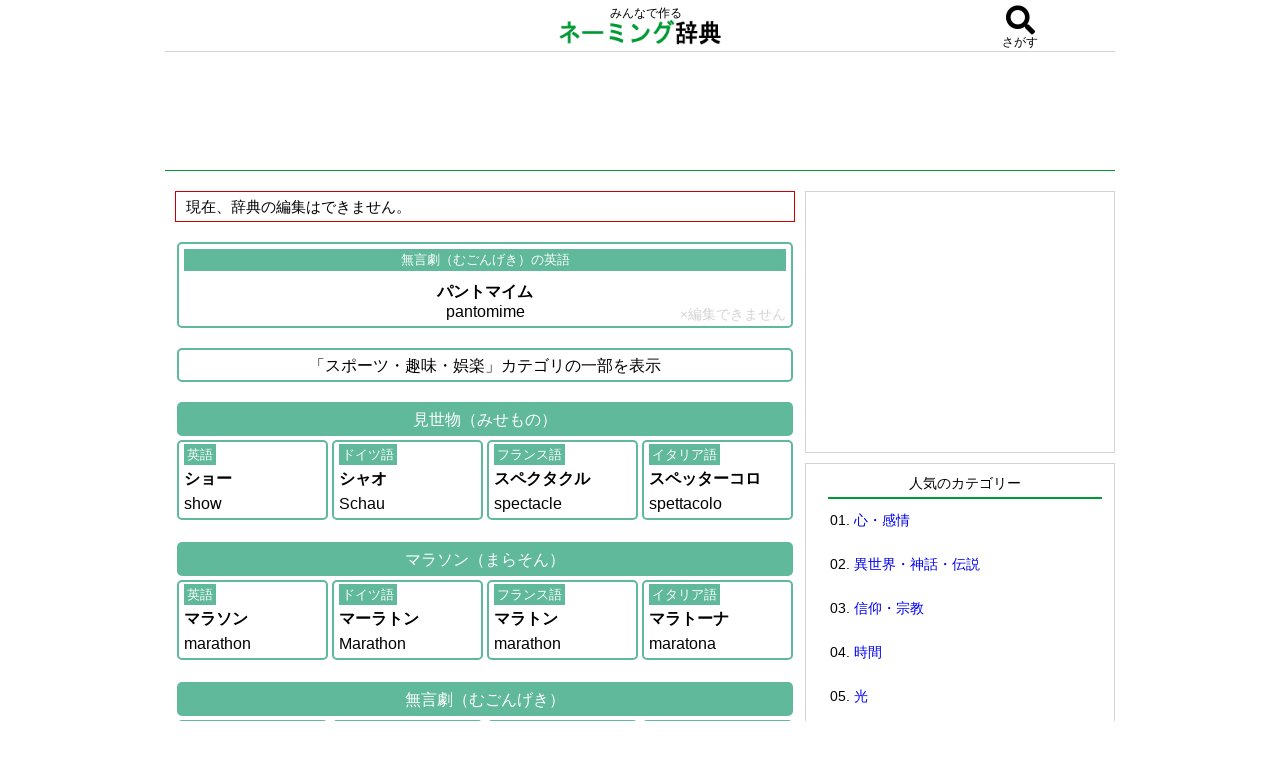

--- FILE ---
content_type: text/html; charset=UTF-8
request_url: https://naming-dic.com/word/en/82472940
body_size: 78982
content:
<!DOCTYPE html PUBLIC "-//W3C//DTD XHTML 1.0 Transitional//EN" "http://www.w3.org/TR/xhtml1/DTD/xhtml1-transitional.dtd">
<html xmlns="http://www.w3.org/1999/xhtml" xmlns:og="http://ogp.me/ns#" xmlns:fb="http://www.facebook.com/2008/fbml">
<head>
<meta http-equiv="Content-Type" content="text/html; charset=UTF-8" />
<meta name="keywords" content="pantomime,英語,無言劇,発音,読み方,ネーミング辞典,ネーミング,名付け">
<!-- ▼header_information_naming.inc▼ -->

<!-- i-mobile ヘッダー用_<head>のすぐ下に設置してください -->
<script async="async" src="https://flux-cdn.com/client/i-mobile/naming-dic.min.js"></script>
<script type="text/javascript">
  window.pbjs = window.pbjs || {que: []};
</script>

<script async='async' src='https://securepubads.g.doubleclick.net/tag/js/gpt.js'></script>
<script type="text/javascript">
  window.googletag = window.googletag || {cmd: []};
</script>

<script type="text/javascript">
  window.fluxtag = {
    readyBids: {
      prebid: false,
      google: false
    },
    failSafeTimeout: 3e3,
    isFn: function isFn(object) {
      var _t = 'Function';
      var toString = Object.prototype.toString;
      return toString.call(object) === '[object ' + _t + ']';
    },
    launchAdServer: function () {
      if (!fluxtag.readyBids.prebid) {
        return;
      }
      fluxtag.requestAdServer();
    },
    requestAdServer: function () {
      if (!fluxtag.readyBids.google) {
        fluxtag.readyBids.google = true;
        googletag.cmd.push(function () {
          if (!!(pbjs.setTargetingForGPTAsync) && fluxtag.isFn(pbjs.setTargetingForGPTAsync)) {
            pbjs.que.push(function () {
              pbjs.setTargetingForGPTAsync();
            });
          }
          googletag.pubads().refresh();
        });
      }
    }
  };
</script>

<script type="text/javascript">
  setTimeout(function() {
    fluxtag.requestAdServer();
  }, fluxtag.failSafeTimeout);
</script>

<script type="text/javascript">
  googletag.cmd.push(function() {
    googletag.defineSlot('/9176203,22570663451/1679875', [320, 100], 'div-gpt-ad-1576478607205-0').addService(googletag.pubads());
    googletag.defineSlot('/9176203,22570663451/1679879', [300, 250], 'div-gpt-ad-1576478638824-0').addService(googletag.pubads());
    googletag.defineSlot('/9176203,22570663451/1679880', [300, 250], 'div-gpt-ad-1576478676882-0').addService(googletag.pubads());
    googletag.defineSlot('/9176203,22570663451/1679881', [300, 250], 'div-gpt-ad-1576478715238-0').addService(googletag.pubads());
    googletag.defineSlot('/9176203,22570663451/1679882', [320, 100], 'div-gpt-ad-1576478749149-0').addService(googletag.pubads());
    googletag.defineSlot('/9176203,22570663451/1679889', [468, 60], 'div-gpt-ad-1576478784868-0').addService(googletag.pubads());
    googletag.defineSlot('/9176203,22570663451/1679869', [300, 250], 'div-gpt-ad-1576478815164-0').addService(googletag.pubads());
    googletag.defineSlot('/9176203,22570663451/1679870', [300, 250], 'div-gpt-ad-1576478851827-0').addService(googletag.pubads());
    googletag.defineSlot('/9176203,22570663451/1679871', [300, 250], 'div-gpt-ad-1576478888326-0').addService(googletag.pubads());
    googletag.defineSlot('/9176203,22570663451/1679872', [300, 250], 'div-gpt-ad-1576478921737-0').addService(googletag.pubads());
    googletag.defineSlot('/9176203,22570663451/1679873', [300, 250], 'div-gpt-ad-1576478957550-0').addService(googletag.pubads());
    googletag.defineSlot('/9176203,22570663451/1679874', [300, 250], 'div-gpt-ad-1576478985485-0').addService(googletag.pubads());

    googletag.pubads().enableSingleRequest();
    googletag.pubads().collapseEmptyDivs();
    googletag.pubads().disableInitialLoad();
    googletag.enableServices();

    if (!!(window.pbFlux) && !!(window.pbFlux.prebidBidder) && fluxtag.isFn(window.pbFlux.prebidBidder)) {
      pbjs.que.push(function () {
        window.pbFlux.prebidBidder();
      });
    } else {
      fluxtag.readyBids.prebid = true;
      fluxtag.launchAdServer();
    }
  });
</script>

<meta name="viewport" content="width=device-width; initial-scale=1, minimum-scale=1, maximum-scale=1, user-scalable=no">
<script src="https://naming-dic.com/js/jquery-1.9.1.min.js" type="text/javascript"></script>
<script src="https://naming-dic.com/js/naming.js?date=20230430" type="text/javascript"></script>
<link href="https://use.fontawesome.com/releases/v5.0.6/css/all.css" rel="stylesheet">
<link rel="stylesheet" type="text/css" href="https://naming-dic.com/css/style.css?date=20180327" />
<!-- ▲header_information_naming.inc▲ -->


<title>pantomimeの読み方・発音・意味｜無言劇の英語：ネーミング辞典</title>

<!--google analytics include-->
<!-- Google tag (gtag.js) -->
<script async src="https://www.googletagmanager.com/gtag/js?id=G-KF53L4EN92"></script>
<script>
  window.dataLayer = window.dataLayer || [];

  function gtag() {
    dataLayer.push(arguments);
  }
  gtag('js', new Date());

  gtag('config', 'G-KF53L4EN92');
</script>




<script async src="https://pagead2.googlesyndication.com/pagead/js/adsbygoogle.js"></script>
<script>
     (adsbygoogle = window.adsbygoogle || []).push({
          google_ad_client: "ca-pub-6905937617527436",
          enable_page_level_ads: true
     });
</script>
<!--google analytics include end-->

</head>
<body>


<!-- ▼overlay_ad.inc▼ -->
<!-- /9176203/1679882 SP i-mobile オーバーレイ_320×100 -->
<div style='position:fixed;bottom:0;left:0;right:0;width:100%;background:rgba(0, 0, 0, 0.7);z-index:99998;text-align:center;'>
<div id='div-gpt-ad-1576478749149-0' style='margin:auto;text-align:center;z-index:99999;'>
  <script>
    googletag.cmd.push(function() { googletag.display('div-gpt-ad-1576478749149-0'); });
  </script>
</div>
</div>
<!-- ▲overlay_ad.inc▲ -->
<!--original_ad1 include-->

<!--original_ad1 include end-->
<div id="wrap">

<!-- ▼fixed_contents1.inc▼ -->
<div id="fixed_contents1">
<div id="fixed_header">
<!--include-->
<div style="float:left;width:20%;">&nbsp;</div>
<div style="float:left;width:60%;text-align:center">
<div>　みんなで作る</div>
<a href="https://naming-dic.com/"><img src="https://naming-dic.com/img/logo.gif" alt="ネーミング辞典" class="title_logo"></a>
</div>
<div style="float:left;width:20%;" id="search_icon" class="modal-open" data-target="con1"><div><i class="fa fa-search my_icon1" aria-hidden="true"></i></div><div id="search_icon_txt">さがす</div></div>
<!--include end-->

</div>

</div>
<!-- ▲fixed_contents1.inc▲ -->



<div id="head" style="margin-top:40px;">


<div id="new-header-ad">
<!--adsense-naming-wide.inc-->
<!--width: 728px以上でないと、ビッグバナーにならない-->
<style>
.naming-head-respon { width: 728px; height: 90px; }
@media(max-width: 727px) { .naming-head-respon { width: 320px; height: 100px; } }
</style>
<script async src="//pagead2.googlesyndication.com/pagead/js/adsbygoogle.js"></script>
<!-- naming-head-respon -->
<ins class="adsbygoogle naming-head-respon"
     style="display:inline-block"
     data-ad-client="ca-pub-6905937617527436"
     data-ad-region="namingdic"
     data-ad-slot="8093525419"></ins>
<script>
(adsbygoogle = window.adsbygoogle || []).push({});
</script><!--adsense-naming-wide.inc end-->
</div>








</div>

    <div id="inner">
	<div id="content">












<div class="msg-box">
現在、辞典の編集はできません。
</div><div class="naming_midasi2"><span class="lang2">無言劇（むごんげき）の英語</span><div><b>パントマイム</b><br />
pantomime</div><div class="no-edit1">×編集できません</div></div>

<!--adsense-naming-content1.inc--><div style="margin-top: 20px"><div style="margin-bottom:15px;text-align:center;">

<!-- /9176203/1679875 SP i-mobile �w�b�_�[��_320�~100 -->
<div id='div-gpt-ad-1576478607205-0' style='margin:auto;text-align:center;'>
  <script>
    googletag.cmd.push(function() { googletag.display('div-gpt-ad-1576478607205-0'); });
  </script>
</div>

<!-- /9176203/1679889 PC i-mobile �w�b�_�[��_468�~60 -->
<div id='div-gpt-ad-1576478784868-0'>
  <script>
    googletag.cmd.push(function() { googletag.display('div-gpt-ad-1576478784868-0'); });
  </script>
</div>

</div>
</div><!--adsense-naming-content1.inc end-->

<div id="original_ad2" style="margin:20px;text-align:center"><a href="https://lin.ee/jDcXgo6"><img src="https://dear-ai.net/ai-talk/img/banner300%C3%97250.png"></a></div><div class="naming_midasi2">「スポーツ・趣味・娯楽」カテゴリの一部を表示</div>

<div class="naming_midasi3">見世物（みせもの）</div>
<div><ul class="naming_tiles_section1">
<div><a href="https://naming-dic.com/word/en/64558874" class="tile1"><span class="lang1">英語</span><div><div style="margin-top: 5px"><b>ショー</b></div>
<div style="margin-top: 5px">show</div></div></a></div>
<div><a href="https://naming-dic.com/word/de/64558874" class="tile1"><span class="lang1">ドイツ語</span><div><div style="margin-top: 5px"><b>シャオ</b></div>
<div style="margin-top: 5px">Schau</div></div></a></div>
<div><a href="https://naming-dic.com/word/fr/64558874" class="tile1"><span class="lang1">フランス語</span><div><div style="margin-top: 5px"><b>スペクタクル</b></div>
<div style="margin-top: 5px">spectacle</div></div></a></div>
<div><a href="https://naming-dic.com/word/it/64558874" class="tile1"><span class="lang1">イタリア語</span><div><div style="margin-top: 5px"><b>スペッターコロ</b></div>
<div style="margin-top: 5px">spettacolo</div></div></a></div>
</ul></div><div class="naming_midasi3">マラソン（まらそん）</div>
<div><ul class="naming_tiles_section1">
<div><a href="https://naming-dic.com/word/en/27947913" class="tile1"><span class="lang1">英語</span><div><div style="margin-top: 5px"><b>マラソン</b></div>
<div style="margin-top: 5px">marathon</div></div></a></div>
<div><a href="https://naming-dic.com/word/de/27947913" class="tile1"><span class="lang1">ドイツ語</span><div><div style="margin-top: 5px"><b>マーラトン</b></div>
<div style="margin-top: 5px">Marathon</div></div></a></div>
<div><a href="https://naming-dic.com/word/fr/27947913" class="tile1"><span class="lang1">フランス語</span><div><div style="margin-top: 5px"><b>マラトン</b></div>
<div style="margin-top: 5px">marathon</div></div></a></div>
<div><a href="https://naming-dic.com/word/it/27947913" class="tile1"><span class="lang1">イタリア語</span><div><div style="margin-top: 5px"><b>マラトーナ</b></div>
<div style="margin-top: 5px">maratona</div></div></a></div>
</ul></div><div class="naming_midasi3">無言劇（むごんげき）</div>
<div><ul class="naming_tiles_section1"><div><span class="tile1 tile3"><span class="lang1">英語</span><span style="color:#3c57d1;font-size:80%;margin-left: 5px">[here]</span><div><div style="margin-top: 5px"><b>パントマイム</b></div>
<div style="margin-top: 5px">pantomime</div></div></span></div><div><a href="https://naming-dic.com/word/de/82472940" class="tile1"><span class="lang1">ドイツ語</span><div><div style="margin-top: 5px"><b>パントミーメ</b></div><div style="margin-top: 5px">Pantomime</div></div></a></div><div><a href="https://naming-dic.com/word/fr/82472940" class="tile1"><span class="lang1">フランス語</span><div><div style="margin-top: 5px"><b>パントミーム</b></div><div style="margin-top: 5px">pantomime</div></div></a></div><div><a href="https://naming-dic.com/word/it/82472940" class="tile1"><span class="lang1">イタリア語</span><div><div style="margin-top: 5px"><b>パントミーマ</b></div><div style="margin-top: 5px">pantomima</div></div></a></div></ul></div><div class="naming_midasi3">物真似（ものまね）</div>
<div><ul class="naming_tiles_section1">
<div><a href="https://naming-dic.com/word/en/82826832" class="tile1"><span class="lang1">英語</span><div><div style="margin-top: 5px"><b>ミミックリー</b></div>
<div style="margin-top: 5px">mimicry</div></div></a></div>
<div><a href="https://naming-dic.com/word/de/82826832" class="tile1"><span class="lang1">ドイツ語</span><div><div style="margin-top: 5px"><b>ナーハアームング</b></div>
<div style="margin-top: 5px">Nachahmung</div></div></a></div>
<div><a href="https://naming-dic.com/word/fr/82826832" class="tile1"><span class="lang1">フランス語</span><div><div style="margin-top: 5px"><b>ミミック</b></div>
<div style="margin-top: 5px">mimique</div></div></a></div>
<div><a href="https://naming-dic.com/word/it/82826832" class="tile1"><span class="lang1">イタリア語</span><div><div style="margin-top: 5px"><b>ミミカ</b></div>
<div style="margin-top: 5px">mimica</div></div></a></div>
</ul></div><div class="naming_midasi3">野球（やきゅう）</div>
<div><ul class="naming_tiles_section1">
<div><a href="https://naming-dic.com/word/en/23735411" class="tile1"><span class="lang1">英語</span><div><div style="margin-top: 5px"><b>ベイスボール</b></div>
<div style="margin-top: 5px">baseball</div></div></a></div>
<div><a href="https://naming-dic.com/word/de/23735411" class="tile1"><span class="lang1">ドイツ語</span><div><div style="margin-top: 5px"><b>ベースボール</b></div>
<div style="margin-top: 5px">Baseball</div></div></a></div>
<div><a href="https://naming-dic.com/word/fr/23735411" class="tile1"><span class="lang1">フランス語</span><div><div style="margin-top: 5px"><b>ベズボル</b></div>
<div style="margin-top: 5px">base-ball</div></div></a></div>
<div><a href="https://naming-dic.com/word/it/23735411" class="tile1"><span class="lang1">イタリア語</span><div><div style="margin-top: 5px"><b>ベイスボール</b></div>
<div style="margin-top: 5px">baseball</div></div></a></div>
</ul></div><div class="naming_midasi2"><a style="display:block;" href="https://naming-dic.com/word/es/82472940">スペイン語・ラテン語・ギリシャ語・ロシア語を見る</a></div>
<div class="naming_midasi2"><a style="display:block;" href="https://naming-dic.com/word/zh/82472940">中国語・韓国語・オランダ語・アラビア語を見る</a></div><div class="ad-posi1">

<div style="font-size:70%;margin-bottom:10px;text-align: center;">スポンサーリンク</div><div style="margin-bottom: -10px;text-align: center;">

<!-- /9176203/1679879 SP i-mobile ミドル1_300×250 -->
<div id='div-gpt-ad-1576478638824-0' style='margin:auto;text-align:center;'>
  <script>
    googletag.cmd.push(function() { googletag.display('div-gpt-ad-1576478638824-0'); });
  </script>
</div>


<!-- /9176203/1679869 PC i-mobile ミドル1左_300×250 -->
<div style="display:inline-block">
<div id='div-gpt-ad-1576478815164-0'>
  <script>
    googletag.cmd.push(function() { googletag.display('div-gpt-ad-1576478815164-0'); });
  </script>
</div>
</div>

<div style="display:inline-block">
<!-- /9176203/1679870 PC i-mobile ミドル1右_300×250 -->
<div id='div-gpt-ad-1576478851827-0'>
  <script>
    googletag.cmd.push(function() { googletag.display('div-gpt-ad-1576478851827-0'); });
  </script>
</div>
</div>

</div>
</div><div class="naming_midasi2">「スポーツ・趣味・娯楽」に関する言葉の<b>英語</b>の表現</div>
<div><ul class="naming_tiles_section1"><div><a href="https://naming-dic.com/word/en/21822692" class="tile1"><span class="lang1">アイスホッケーの英語</span><div><div style="margin-top: 5px"><b>アイス・ホッケー</b></div>
<div style="margin-top: 5px">ice hockey</div></div></a></div><div><a href="https://naming-dic.com/word/en/66013470" class="tile1"><span class="lang1">アタッカーの英語</span><div><div style="margin-top: 5px"><b>アタッカー</b></div>
<div style="margin-top: 5px">attacker</div></div></a></div><div><a href="https://naming-dic.com/word/en/82278328" class="tile1"><span class="lang1">穴馬・ダークホースの英語</span><div><div style="margin-top: 5px"><b>ダーク・ホース</b></div>
<div style="margin-top: 5px">dark horse</div></div></a></div><div><a href="https://naming-dic.com/word/en/20235223" class="tile1"><span class="lang1">アーチェリーの英語</span><div><div style="margin-top: 5px"><b>アーチェリー</b></div>
<div style="margin-top: 5px">archery</div></div></a></div><div><a href="https://naming-dic.com/word/en/83171717" class="tile1"><span class="lang1">スポーツ、運動の英語</span><div><div style="margin-top: 5px"><b>スポート</b></div>
<div style="margin-top: 5px">sport</div>
<hr>
<div style="margin-top: 5px"><b>スポーツ</b></div>
<div style="margin-top: 5px">sports</div></div></a></div><div><a href="https://naming-dic.com/word/en/64223109" class="tile1"><span class="lang1">運動１の英語</span><div><div style="margin-top: 5px"><b>厶ーヴメン卜</b></div>
<div style="margin-top: 5px">movement</div></div></a></div><div><a href="https://naming-dic.com/word/en/39583035" class="tile1"><span class="lang1">運動靴の英語</span><div><div style="margin-top: 5px"><b>ランニング・シューズ</b></div>
<div style="margin-top: 5px">running shoes</div>
<hr>
<div style="margin-top: 5px"><b>スニーカーズ</b></div>
<div style="margin-top: 5px">sneakers</div></div></a></div><div><a href="https://naming-dic.com/word/en/44809568" class="tile1"><span class="lang1">エステの英語</span><div><div style="margin-top: 5px"><b>エスセティク</b></div>
<div style="margin-top: 5px">aesthetic</div></div></a></div><div><a href="https://naming-dic.com/word/en/16164136" class="tile1"><span class="lang1">園芸の英語</span><div><div style="margin-top: 5px"><b>ホーティカルチャー</b></div>
<div style="margin-top: 5px">horticulture</div></div></a></div><div><a href="https://naming-dic.com/word/en/91317891" class="tile1"><span class="lang1">演芸の英語</span><div><div style="margin-top: 5px"><b>エンターテインメント</b></div>
<div style="margin-top: 5px">entertainment</div></div></a></div><div><a href="https://naming-dic.com/word/en/92398675" class="tile1"><span class="lang1">エースの英語</span><div><div style="margin-top: 5px"><b>エイス</b></div>
<div style="margin-top: 5px"><b>エース</b></div>
<div style="margin-top: 5px">ace</div></div></a></div><div><a href="https://naming-dic.com/word/en/32811732" class="tile1"><span class="lang1">応援団の英語</span><div><div style="margin-top: 5px"><b>チアリング・パーティー</b></div>
<div style="margin-top: 5px">cheering party</div></div></a></div><div><span class="tile1 tile2"><span class="lang1">踊りの英語</span><div class="accepting_font">情報を受付中<br><s>編集する</s></div></span></div><div><a href="https://naming-dic.com/word/en/60017167" class="tile1"><span class="lang1">オリンピックの英語</span><div><div style="margin-top: 5px"><b>オリンピアード</b></div>
<div style="margin-top: 5px">Olympiad</div>
<hr>
<div style="margin-top: 5px"><b>オリンピック・ゲームス</b></div>
<div style="margin-top: 5px">Olympic Games（オリンピック大会）</div></div></a></div><div><a href="https://naming-dic.com/word/en/38461941" class="tile1"><span class="lang1">回転木馬の英語</span><div><div style="margin-top: 5px"><b>カルーセル</b></div>
<div style="margin-top: 5px">Carousel</div>
<hr>
<div style="margin-top: 5px"><b>メリーゴーラウンド</b></div>
<div style="margin-top: 5px">merry-go-round</div></div></a></div><div><a href="https://naming-dic.com/word/en/38253351" class="tile1"><span class="lang1">賭け事の英語</span><div><div style="margin-top: 5px"><b>ギャンブリング</b></div>
<div style="margin-top: 5px">gambling</div></div></a></div><div><a href="https://naming-dic.com/word/en/75857188" class="tile1"><span class="lang1">賭け・賭け金の英語</span><div><div style="margin-top: 5px"><b>ベット</b></div>
<div style="margin-top: 5px">bet</div></div></a></div><div><a href="https://naming-dic.com/word/en/25569999" class="tile1"><span class="lang1">影絵の英語</span><div><div style="margin-top: 5px"><b>シャドープレイ</b></div>
<div style="margin-top: 5px">shadow play</div></div></a></div><div><a href="https://naming-dic.com/word/en/27302971" class="tile1"><span class="lang1">観覧車の英語</span><div><div style="margin-top: 5px"><b>フェリス・ホイール</b></div>
<div style="margin-top: 5px">Ferris wheel</div>
<div class="lang3">※設計者フェリスに由来</div></div></a></div><div><a href="https://naming-dic.com/word/en/26425979" class="tile1"><span class="lang1">奇術師の英語</span><div><div style="margin-top: 5px"><b>ジャッグラー</b></div>
<div style="margin-top: 5px">juggler</div></div></a></div><div><a href="https://naming-dic.com/word/en/62033842" class="tile1"><span class="lang1">キャディーの英語</span><div><div style="margin-top: 5px"><b>キャディー</b></div>
<div style="margin-top: 5px">caddie</div></div></a></div><div><a href="https://naming-dic.com/word/en/24134165" class="tile1"><span class="lang1">競技場の英語</span><div><div style="margin-top: 5px"><b>ステイディアム</b></div>
<div style="margin-top: 5px"><b>スタジアム</b></div>
<div style="margin-top: 5px">stadium</div></div></a></div><div><a href="https://naming-dic.com/word/en/39934225" class="tile1"><span class="lang1">競争の英語</span><div><div style="margin-top: 5px"><b>カンペティション</b></div>
<div style="margin-top: 5px">competition</div></div></a></div><div><a href="https://naming-dic.com/word/en/44492117" class="tile1"><span class="lang1">曲芸師・軽業師の英語</span><div><div style="margin-top: 5px"><b>アクロバット</b></div>
<div style="margin-top: 5px">acrobat</div></div></a></div></ul></div>

<!-- /9176203/1679880 SP i-moblie ミドル2_300×250 -->
<div style="margin-top:15px">
<div id='div-gpt-ad-1576478676882-0' style='margin:auto;text-align:center;'>
  <script>
    googletag.cmd.push(function() { googletag.display('div-gpt-ad-1576478676882-0'); });
  </script>
</div>
</div>

<!-- /9176203/1679871 PC i-moblie ミドル2左_300×250 -->
<div style="display:inline-block;margin-left:7px">
<div id='div-gpt-ad-1576478888326-0'>
  <script>
    googletag.cmd.push(function() { googletag.display('div-gpt-ad-1576478888326-0'); });
  </script>
</div>
</div>

<!-- /9176203/1679872 PC i-moblie ミドル2右_300×250 -->
<div style="display:inline-block">
<div id='div-gpt-ad-1576478921737-0'>
  <script>
    googletag.cmd.push(function() { googletag.display('div-gpt-ad-1576478921737-0'); });
  </script>
</div>
</div>
<div><ul class="naming_tiles_section1"><div><a href="https://naming-dic.com/word/en/95555601" class="tile1"><span class="lang1">曲乗り師の英語</span><div><div style="margin-top: 5px"><b>スタント・ライダー</b></div>
<div style="margin-top: 5px">stunt rider</div></div></a></div><div><a href="https://naming-dic.com/word/en/50509315" class="tile1"><span class="lang1">切り札の英語</span><div><div style="margin-top: 5px"><b>トランプ</b></div>
<div style="margin-top: 5px">trump</div>
<hr>
<div style="margin-top: 5px"><b>トランプ・カード</b></div>
<div style="margin-top: 5px">trump card</div></div></a></div><div><a href="https://naming-dic.com/word/en/48366477" class="tile1"><span class="lang1">キング（トランプの）の英語</span><div><div style="margin-top: 5px"><b>キング</b></div>
<div style="margin-top: 5px">king</div></div></a></div><div><a href="https://naming-dic.com/word/en/41147962" class="tile1"><span class="lang1">キングの英語</span><div><div style="margin-top: 5px"><b>キング</b></div>
<div style="margin-top: 5px">king</div></div></a></div><div><a href="https://naming-dic.com/word/en/22017629" class="tile1"><span class="lang1">（トランプの）クイーンの英語</span><div><div style="margin-top: 5px"><b>クィーン</b></div>
<div style="margin-top: 5px">queen</div></div></a></div><div><a href="https://naming-dic.com/word/en/65601536" class="tile1"><span class="lang1">空中ブランコ乗りの英語</span><div><div style="margin-top: 5px"><b>トラピージスト</b></div>
<div style="margin-top: 5px">trapezist</div></div></a></div><div><a href="https://naming-dic.com/word/en/46727327" class="tile1"><span class="lang1">クラブ（トランプの）の英語</span><div><div style="margin-top: 5px"><b>クラブ</b></div>
<div style="margin-top: 5px">club</div></div></a></div><div><a href="https://naming-dic.com/word/en/26739071" class="tile1"><span class="lang1">クラブ（ゴルフの）の英語</span><div><div style="margin-top: 5px"><b>クラブ</b></div>
<div style="margin-top: 5px">club</div></div></a></div><div><a href="https://naming-dic.com/word/en/27758804" class="tile1"><span class="lang1">（トランプの）クラブ・クローバーの英語</span><div><div style="margin-top: 5px"><b>クラブ</b></div>
<div style="margin-top: 5px">club</div></div></a></div><div><a href="https://naming-dic.com/word/en/81667641" class="tile1"><span class="lang1">クリックの英語</span><div><div style="margin-top: 5px"><b>クリック</b></div>
<div style="margin-top: 5px">click</div></div></a></div><div><a href="https://naming-dic.com/word/en/96438746" class="tile1"><span class="lang1">競馬の英語</span><div><div style="margin-top: 5px"><b>ホース・レイシング</b></div>
<div style="margin-top: 5px"><b>ホース・レーシング</b></div>
<div style="margin-top: 5px">horse racing</div></div></a></div><div><a href="https://naming-dic.com/word/en/83721167" class="tile1"><span class="lang1">ゲーム・遊びの英語</span><div><div style="margin-top: 5px"><b>プレイ</b></div>
<div style="margin-top: 5px">play</div>
<hr>
<div style="margin-top: 5px"><b>ゲーム</b></div>
<div style="margin-top: 5px">game</div></div></a></div><div><a href="https://naming-dic.com/word/en/47643645" class="tile1"><span class="lang1">コレクションの英語</span><div><div style="margin-top: 5px"><b>コレクション</b></div>
<div style="margin-top: 5px">collection</div></div></a></div><div><a href="https://naming-dic.com/word/en/17208941" class="tile1"><span class="lang1">娯楽の英語</span><div><div style="margin-top: 5px"><b>アミューズメント</b></div>
<div style="margin-top: 5px">amusement</div>
<hr>
<div style="margin-top: 5px"><b>エンターテイメント</b></div>
<div style="margin-top: 5px"><b>エンターテインメント</b></div>
<div style="margin-top: 5px">entertainment</div></div></a></div><div><a href="https://naming-dic.com/word/en/28179810" class="tile1"><span class="lang1">ゴルフの英語</span><div><div style="margin-top: 5px"><b>ゴルフ</b></div>
<div style="margin-top: 5px">golf</div></div></a></div><div><a href="https://naming-dic.com/word/en/42225340" class="tile1"><span class="lang1">ゴルファーの英語</span><div><div style="margin-top: 5px"><b>ゴルファー</b></div>
<div style="margin-top: 5px">golfer</div></div></a></div><div><a href="https://naming-dic.com/word/en/32209805" class="tile1"><span class="lang1">ホールの英語</span><div><div style="margin-top: 5px"><b>ホール</b></div>
<div style="margin-top: 5px">hole</div></div></a></div><div><a href="https://naming-dic.com/word/en/16627799" class="tile1"><span class="lang1">（サッカーなどの）ゴールの英語</span><div><div style="margin-top: 5px"><b>ゴール</b></div>
<div style="margin-top: 5px">goal</div></div></a></div><div><a href="https://naming-dic.com/word/en/59566009" class="tile1"><span class="lang1">サイコロの英語</span><div><div style="margin-top: 5px"><b>ダイス</b></div>
<div style="margin-top: 5px">dice</div></div></a></div><div><a href="https://naming-dic.com/word/en/67798597" class="tile1"><span class="lang1">サッカーの英語</span><div><div style="margin-top: 5px"><b>フットボール</b></div>
<div style="margin-top: 5px">football</div>
<hr>
<div style="margin-top: 5px"><b>サッカー</b></div>
<div style="margin-top: 5px">soccer</div>
<div class="lang3">※アメリカのみ</div></div></a></div><div><a href="https://naming-dic.com/word/en/77219834" class="tile1"><span class="lang1">サポーター（サッカーなどの熱狂的ファン）の英語</span><div><div style="margin-top: 5px"><b>サポーター</b></div>
<div style="margin-top: 5px">supporter</div></div></a></div><div><a href="https://naming-dic.com/word/en/33012503" class="tile1"><span class="lang1">三段跳びの英語</span><div><div style="margin-top: 5px"><b>トリプル・ジャンプ</b></div>
<div style="margin-top: 5px">triple jump</div></div></a></div><div><a href="https://naming-dic.com/word/en/73369979" class="tile1"><span class="lang1">散歩の英語</span><div><div style="margin-top: 5px"><b>ウォーク</b></div>
<div style="margin-top: 5px">walk</div></div></a></div><div><a href="https://naming-dic.com/word/en/25758095" class="tile1"><span class="lang1">サーカスの英語</span><div><div style="margin-top: 5px"><b>サーカス</b></div>
<div style="margin-top: 5px">circus</div></div></a></div></ul></div>
<div style="margin-top:15px">
<!-- /9176203/1679881 SP i-mobile ミドル3_300×250 -->
<div id='div-gpt-ad-1576478715238-0' style='margin:auto;text-align:center;'>
  <script>
    googletag.cmd.push(function() { googletag.display('div-gpt-ad-1576478715238-0'); });
  </script>
</div>
</div>

<div style="display:inline-block;margin-left:7px">
<!-- /9176203/1679873 PC i-mobile ミドル3左_300×250 -->
<div id='div-gpt-ad-1576478957550-0'>
  <script>
    googletag.cmd.push(function() { googletag.display('div-gpt-ad-1576478957550-0'); });
  </script>
</div>
</div>

<div style="display:inline-block">
<!-- /9176203/1679874 PC i-mobile ミドル3右_300×250 -->
<div id='div-gpt-ad-1576478985485-0'>
  <script>
    googletag.cmd.push(function() { googletag.display('div-gpt-ad-1576478985485-0'); });
  </script>
</div>
</div>
<div><ul class="naming_tiles_section1"><div><a href="https://naming-dic.com/word/en/41232822" class="tile1"><span class="lang1">サーカス小屋の英語</span><div><div style="margin-top: 5px"><b>ビッグ・トップ</b></div>
<div style="margin-top: 5px">big top</div></div></a></div><div><a href="https://naming-dic.com/word/en/87964038" class="tile1"><span class="lang1">サーキットの英語</span><div><div style="margin-top: 5px"><b>サーキット</b></div>
<div style="margin-top: 5px">circuit</div></div></a></div><div><a href="https://naming-dic.com/word/en/67256834" class="tile1"><span class="lang1">サーフィンの英語</span><div><div style="margin-top: 5px"><b>サーフィン</b></div>
<div style="margin-top: 5px">surfing</div></div></a></div><div><a href="https://naming-dic.com/word/en/12968402" class="tile1"><span class="lang1">試合・勝負の英語</span><div><div style="margin-top: 5px"><b>マッチ</b></div>
<div style="margin-top: 5px">match</div></div></a></div><div><a href="https://naming-dic.com/word/en/90877137" class="tile1"><span class="lang1">射撃の英語</span><div><div style="margin-top: 5px"><b>シューティング</b></div>
<div style="margin-top: 5px">shooting</div></div></a></div><div><a href="https://naming-dic.com/word/en/42053413" class="tile1"><span class="lang1">社交ダンスの英語</span><div><div style="margin-top: 5px"><b>ソーシャル・ダンス</b></div>
<div style="margin-top: 5px">social dance</div></div></a></div><div><a href="https://naming-dic.com/word/en/91029596" class="tile1"><span class="lang1">写真の英語</span><div><div style="margin-top: 5px"><b>フォトグラフ</b></div>
<div style="margin-top: 5px">photograph</div>
<hr>
<div style="margin-top: 5px"><b>フォト</b></div>
<div style="margin-top: 5px">photo</div>
<hr>
<div style="margin-top: 5px"><b>ピクチャー</b></div>
<div style="margin-top: 5px">picture</div>
<hr>
<div style="margin-top: 5px"><b>スナップショット</b></div>
<div style="margin-top: 5px">snapshot</div></div></a></div><div><a href="https://naming-dic.com/word/en/83986868" class="tile1"><span class="lang1">守備の英語</span><div><div style="margin-top: 5px"><b>ディフェンス</b></div>
<div style="margin-top: 5px">defence</div></div></a></div><div><a href="https://naming-dic.com/word/en/15207543" class="tile1"><span class="lang1">趣味の英語</span><div><div style="margin-top: 5px"><b>ホビー</b></div>
<div style="margin-top: 5px">hobby</div></div></a></div><div><a href="https://naming-dic.com/word/en/77917514" class="tile1"><span class="lang1">狩猟の英語</span><div><div style="margin-top: 5px"><b>ハンティング</b></div>
<div style="margin-top: 5px">hunting</div></div></a></div><div><a href="https://naming-dic.com/word/en/79251137" class="tile1"><span class="lang1">シュートの英語</span><div><div style="margin-top: 5px"><b>ショット</b></div>
<div style="margin-top: 5px">shot</div></div></a></div><div><a href="https://naming-dic.com/word/en/13958193" class="tile1"><span class="lang1">賞金の英語</span><div><div style="margin-top: 5px"><b>プライズ</b></div>
<div style="margin-top: 5px">prize</div></div></a></div><div><a href="https://naming-dic.com/word/en/34834270" class="tile1"><span class="lang1">審判の英語</span><div><div style="margin-top: 5px"><b>アンパイア</b></div>
<div style="margin-top: 5px">umpire</div>
<hr>
<div style="margin-top: 5px"><b>レフリー</b></div>
<div style="margin-top: 5px">referee</div>
<hr>
<div style="margin-top: 5px"><b>ジャッジ</b></div>
<div style="margin-top: 5px">judge</div></div></a></div><div><a href="https://naming-dic.com/word/en/94185520" class="tile1"><span class="lang1">進路・（ゴルフなどの）コースの英語</span><div><div style="margin-top: 5px"><b>コース</b></div>
<div style="margin-top: 5px">course</div></div></a></div><div><a href="https://naming-dic.com/word/en/76043361" class="tile1"><span class="lang1">自転車競技の英語</span><div><div style="margin-top: 5px"><b>サイクリング</b></div>
<div style="margin-top: 5px">cycling</div></div></a></div><div><a href="https://naming-dic.com/word/en/29730274" class="tile1"><span class="lang1">（トランプの）ジャックの英語</span><div><div style="margin-top: 5px"><b>ネイヴ</b></div>
<div style="margin-top: 5px">knave</div>
<hr>
<div style="margin-top: 5px"><b>ジャック</b></div>
<div style="margin-top: 5px">jack</div></div></a></div><div><a href="https://naming-dic.com/word/en/51645727" class="tile1"><span class="lang1">乗馬の英語</span><div><div style="margin-top: 5px"><b>ホースライディング</b></div>
<div style="margin-top: 5px">horse riding</div></div></a></div><div><a href="https://naming-dic.com/word/en/99043407" class="tile1"><span class="lang1">ジョーカーの英語</span><div><div style="margin-top: 5px"><b>ジョウカ</b></div>
<div style="margin-top: 5px"><b>ジョーカー</b></div>
<div style="margin-top: 5px">joker</div></div></a></div><div><a href="https://naming-dic.com/word/en/53730205" class="tile1"><span class="lang1">水泳の英語</span><div><div style="margin-top: 5px"><b>スウィミング</b></div>
<div style="margin-top: 5px"><b>スイミング</b></div>
<div style="margin-top: 5px">swimming</div></div></a></div><div><a href="https://naming-dic.com/word/en/58938833" class="tile1"><span class="lang1">スカイダイビングの英語</span><div><div style="margin-top: 5px"><b>スカイダイヴィング</b></div>
<div style="margin-top: 5px"><b>スカイダイビング</b></div>
<div style="margin-top: 5px">skydiving</div></div></a></div><div><a href="https://naming-dic.com/word/en/48132895" class="tile1"><span class="lang1">スキーの英語</span><div><div style="margin-top: 5px"><b>スキーイング</b></div>
<div style="margin-top: 5px">skiing</div>
<div class="lang3">※ski（スキー）は通常スキー板を指す</div></div></a></div><div><a href="https://naming-dic.com/word/en/41925334" class="tile1"><span class="lang1">スケートの英語</span><div><div style="margin-top: 5px"><b>スケイティング</b></div>
<div style="margin-top: 5px"><b>スケーティング</b></div>
<div style="margin-top: 5px">skating</div></div></a></div><div><a href="https://naming-dic.com/word/en/74223358" class="tile1"><span class="lang1">ステップ（舞踊などの）の英語</span><div><div style="margin-top: 5px"><b>ステップ</b></div>
<div style="margin-top: 5px">step</div></div></a></div><div><a href="https://naming-dic.com/word/en/12850607" class="tile1"><span class="lang1">（スポーツの）ストッパーの英語</span><div><div style="margin-top: 5px"><b>ストッパー</b></div>
<div style="margin-top: 5px">stopper</div></div></a></div></ul></div>


<div style="margin:15px 0px;text-align: center;">
<span class="content-ad1">
<style>
.naming-content-respon3 { width: 300px; height: 250px; }
@media(max-width: 467px) { .naming-content-respon3 { width: 336px; height: 280px; } }
@media(max-width: 340px) { .naming-content-respon3 { width: 300px; height: 250px; } }
</style>
<script async src="//pagead2.googlesyndication.com/pagead/js/adsbygoogle.js"></script>
<!-- naming-content-respon3 -->
<ins class="adsbygoogle naming-content-respon3"
     style="display:inline-block"
     data-ad-client="ca-pub-6905937617527436"
     data-ad-region="namingdic"
     data-ad-slot="5814052214"></ins>
<script>
(adsbygoogle = window.adsbygoogle || []).push({});
</script>
</span>

<style>
.naming-content-respon3-right { display:inline-block; width: 300px; height: 250px; }
@media(max-width: 467px) { .naming-content-respon3-right { display: none; } }
</style>
<script async src="//pagead2.googlesyndication.com/pagead/js/adsbygoogle.js"></script>
<!-- naming-content-respon3-right -->
<ins class="adsbygoogle naming-content-respon3-right"
     data-ad-client="ca-pub-6905937617527436"
     data-ad-region="namingdic"
     data-ad-slot="3988908619"></ins>
<script>
(adsbygoogle = window.adsbygoogle || []).push({});
</script>


</div>

<div><ul class="naming_tiles_section1"><div><a href="https://naming-dic.com/word/en/82366874" class="tile1"><span class="lang1">ストライカーの英語</span><div><div style="margin-top: 5px"><b>ストライカー</b></div>
<div style="margin-top: 5px">striker</div></div></a></div><div><a href="https://naming-dic.com/word/en/46718803" class="tile1"><span class="lang1">スノーボードの英語</span><div><div style="margin-top: 5px"><b>スノウボーディング</b></div>
<div style="margin-top: 5px">snowboarding</div>
<div class="lang3">（訳：※英語のスノーボード（snow board）は、スノーボード板を指す）</div></div></a></div><div><a href="https://naming-dic.com/word/en/61204881" class="tile1"><span class="lang1">（トランプの）スペードの英語</span><div><div style="margin-top: 5px"><b>スペイド</b></div>
<div style="margin-top: 5px"><b>スペード</b></div>
<div style="margin-top: 5px">spade</div></div></a></div><div><a href="https://naming-dic.com/word/en/67092524" class="tile1"><span class="lang1">スロットマシンの英語</span><div><div style="margin-top: 5px"><b>スロット・マシン</b></div>
<div style="margin-top: 5px"><b>スロット・マシーン</b></div>
<div style="margin-top: 5px">slot machine</div></div></a></div><div><a href="https://naming-dic.com/word/en/38260809" class="tile1"><span class="lang1">選手・競技者の英語</span><div><div style="margin-top: 5px"><b>プレイアー</b></div>
<div style="margin-top: 5px"><b>プレイヤー</b></div>
<div style="margin-top: 5px">player</div></div></a></div><div><a href="https://naming-dic.com/word/en/94792119" class="tile1"><span class="lang1">体育館の英語</span><div><div style="margin-top: 5px"><b>ジムナジウム</b></div>
<div style="margin-top: 5px"><b>ジムネイジアム</b></div>
<div style="margin-top: 5px">gymnasium</div></div></a></div><div><a href="https://naming-dic.com/word/en/79147062" class="tile1"><span class="lang1">体操の英語</span><div><div style="margin-top: 5px"><b>ジムナスティックス</b></div>
<div style="margin-top: 5px">gymnastics</div></div></a></div><div><a href="https://naming-dic.com/word/en/48761124" class="tile1"><span class="lang1">宝くじの英語</span><div><div style="margin-top: 5px"><b>ロッタリー</b></div>
<div style="margin-top: 5px">lottrey</div></div></a></div><div><a href="https://naming-dic.com/word/en/40368755" class="tile1"><span class="lang1">凧の英語</span><div><div style="margin-top: 5px"><b>カイ卜</b></div>
<div style="margin-top: 5px">kite</div></div></a></div><div><a href="https://naming-dic.com/word/en/45212317" class="tile1"><span class="lang1">卓球の英語</span><div><div style="margin-top: 5px"><b>ピングポング</b></div>
<div style="margin-top: 5px"><b>ピンポン</b></div>
<div style="margin-top: 5px">ping-pong</div></div></a></div><div><a href="https://naming-dic.com/word/en/99689233" class="tile1"><span class="lang1">玉・球の英語</span><div><div style="margin-top: 5px"><b>ボール</b></div>
<div style="margin-top: 5px">ball</div></div></a></div><div><a href="https://naming-dic.com/word/en/50481072" class="tile1"><span class="lang1">タンゴの英語</span><div><div style="margin-top: 5px"><b>タンゴー</b></div>
<div style="margin-top: 5px">tango</div></div></a></div><div><a href="https://naming-dic.com/word/en/16671697" class="tile1"><span class="lang1">（トランプの）ダイヤの英語</span><div><div style="margin-top: 5px"><b>ダイヤモンド</b></div>
<div style="margin-top: 5px"><b>ダイアモンド</b></div>
<div style="margin-top: 5px">diamond</div></div></a></div><div><a href="https://naming-dic.com/word/en/74336293" class="tile1"><span class="lang1">チェスの英語</span><div><div style="margin-top: 5px"><b>チェス</b></div>
<div style="margin-top: 5px">chess</div></div></a></div><div><a href="https://naming-dic.com/word/en/74092305" class="tile1"><span class="lang1">綱渡りの英語</span><div><div style="margin-top: 5px"><b>タイトロープ</b></div>
<div style="margin-top: 5px">tightrope</div></div></a></div><div><a href="https://naming-dic.com/word/en/42046257" class="tile1"><span class="lang1">釣りの英語</span><div><div style="margin-top: 5px"><b>フィッシング</b></div>
<div style="margin-top: 5px">fishing</div></div></a></div><div><a href="https://naming-dic.com/word/en/64778691" class="tile1"><span class="lang1">吊り輪の英語</span><div><div style="margin-top: 5px"><b>リングス</b></div>
<div style="margin-top: 5px">rings</div></div></a></div><div><a href="https://naming-dic.com/word/en/36469248" class="tile1"><span class="lang1">鉄棒の英語</span><div><div style="margin-top: 5px"><b>ホリゾンタル・バー</b></div>
<div style="margin-top: 5px">horizontal bar</div></div></a></div><div><a href="https://naming-dic.com/word/en/89571814" class="tile1"><span class="lang1">テニスの英語</span><div><div style="margin-top: 5px"><b>テニス</b></div>
<div style="margin-top: 5px">tennis</div></div></a></div><div><a href="https://naming-dic.com/word/en/82999655" class="tile1"><span class="lang1">テニスコートの英語</span><div><div style="margin-top: 5px"><b>テニス・コート</b></div>
<div style="margin-top: 5px">tennis court</div></div></a></div><div><a href="https://naming-dic.com/word/en/61763426" class="tile1"><span class="lang1">闘牛の英語</span><div><div style="margin-top: 5px"><b>ブルファイティング</b></div>
<div style="margin-top: 5px">bullfighting</div></div></a></div><div><a href="https://naming-dic.com/word/en/26268045" class="tile1"><span class="lang1">闘牛士の英語</span><div><div style="margin-top: 5px"><b>ブルファイター</b></div>
<div style="margin-top: 5px">bullfighter</div></div></a></div><div><a href="https://naming-dic.com/word/en/78296067" class="tile1"><span class="lang1">闘牛場の英語</span><div><div style="margin-top: 5px"><b>ブルリング</b></div>
<div style="margin-top: 5px">bullring</div></div></a></div><div><a href="https://naming-dic.com/word/en/69950638" class="tile1"><span class="lang1">登山の英語</span><div><div style="margin-top: 5px"><b>マウンテニアリング</b></div>
<div style="margin-top: 5px">mountaineering</div></div></a></div></ul></div>


<div style="margin:15px 0px;text-align: center;">
<span class="content-ad1">
<style>
.naming-content-respon3 { width: 300px; height: 250px; }
@media(max-width: 467px) { .naming-content-respon3 { width: 336px; height: 280px; } }
@media(max-width: 340px) { .naming-content-respon3 { width: 300px; height: 250px; } }
</style>
<script async src="//pagead2.googlesyndication.com/pagead/js/adsbygoogle.js"></script>
<!-- naming-content-respon3 -->
<ins class="adsbygoogle naming-content-respon3"
     style="display:inline-block"
     data-ad-client="ca-pub-6905937617527436"
     data-ad-region="namingdic"
     data-ad-slot="5814052214"></ins>
<script>
(adsbygoogle = window.adsbygoogle || []).push({});
</script>
</span>

<style>
.naming-content-respon3-right { display:inline-block; width: 300px; height: 250px; }
@media(max-width: 467px) { .naming-content-respon3-right { display: none; } }
</style>
<script async src="//pagead2.googlesyndication.com/pagead/js/adsbygoogle.js"></script>
<!-- naming-content-respon3-right -->
<ins class="adsbygoogle naming-content-respon3-right"
     data-ad-client="ca-pub-6905937617527436"
     data-ad-region="namingdic"
     data-ad-slot="3988908619"></ins>
<script>
(adsbygoogle = window.adsbygoogle || []).push({});
</script>


</div>

<div><ul class="naming_tiles_section1"><div><a href="https://naming-dic.com/word/en/53121915" class="tile1"><span class="lang1">カジノ、賭博場の英語</span><div><div style="margin-top: 5px"><b>ギャンブリングハウス</b></div>
<div style="margin-top: 5px">gambling house</div></div></a></div><div><a href="https://naming-dic.com/word/en/72709633" class="tile1"><span class="lang1">（水泳などの）飛びこみの英語</span><div><div style="margin-top: 5px"><b>ダイヴィング</b></div>
<div style="margin-top: 5px">diving</div></div></a></div><div><a href="https://naming-dic.com/word/en/70649719" class="tile1"><span class="lang1">トランプの英語</span><div><div style="margin-top: 5px"><b>カード</b></div>
<div style="margin-top: 5px">card</div>
<hr>
<div style="margin-top: 5px"><b>プレイング・カード</b></div>
<div style="margin-top: 5px">playing card</div>
<hr>
<div style="margin-top: 5px"><b>プレイング・カーズ</b></div>
<div style="margin-top: 5px">playing cards</div>
<hr>
<div style="margin-top: 5px"><b>カーズ</b></div>
<div style="margin-top: 5px"><b>カァズ</b></div>
<div style="margin-top: 5px">cards</div></div></a></div><div><a href="https://naming-dic.com/word/en/67299812" class="tile1"><span class="lang1">トレーナーの英語</span><div><div style="margin-top: 5px"><b>トレイナー</b></div>
<div style="margin-top: 5px"><b>トレーナー</b></div>
<div style="margin-top: 5px">trainer</div></div></a></div><div><a href="https://naming-dic.com/word/en/80950642" class="tile1"><span class="lang1">読書の英語</span><div><div style="margin-top: 5px"><b>リーディング</b></div>
<div style="margin-top: 5px">reading</div></div></a></div><div><a href="https://naming-dic.com/word/en/27011061" class="tile1"><span class="lang1">日曜大工の英語</span><div><div style="margin-top: 5px"><b>ドゥーイットユアセルフ</b></div>
<div style="margin-top: 5px">do it yourself</div></div></a></div><div><a href="https://naming-dic.com/word/en/34865334" class="tile1"><span class="lang1">庭いじり・ガーデニングの英語</span><div><div style="margin-top: 5px"><b>ガードニング</b></div>
<div style="margin-top: 5px"><b>ガーデニング</b></div>
<div style="margin-top: 5px">gardening</div></div></a></div><div><a href="https://naming-dic.com/word/en/28442643" class="tile1"><span class="lang1">人形の英語</span><div><div style="margin-top: 5px"><b>ドール</b></div>
<div style="margin-top: 5px">doll</div></div></a></div><div><a href="https://naming-dic.com/word/en/45745613" class="tile1"><span class="lang1">人形劇の英語</span><div><div style="margin-top: 5px"><b>パペットショー</b></div>
<div style="margin-top: 5px">puppet show</div></div></a></div><div><a href="https://naming-dic.com/word/en/40145325" class="tile1"><span class="lang1">縫いぐるみの英語</span><div><div style="margin-top: 5px"><b>スタッフト アニマル</b></div>
<div style="margin-top: 5px">stuffed animal</div></div></a></div><div><a href="https://naming-dic.com/word/en/62416266" class="tile1"><span class="lang1">ハイキングの英語</span><div><div style="margin-top: 5px"><b>ハイキング</b></div>
<div style="margin-top: 5px">hiking</div></div></a></div><div><a href="https://naming-dic.com/word/en/41055365" class="tile1"><span class="lang1">ハットトリックの英語</span><div><div style="margin-top: 5px"><b>ハット・トリック</b></div>
<div style="margin-top: 5px">hat trick</div></div></a></div><div><a href="https://naming-dic.com/word/en/75026966" class="tile1"><span class="lang1">ハングライダーの英語</span><div><div style="margin-top: 5px"><b>ハング・グライディング</b></div>
<div style="margin-top: 5px">hang gliding</div></div></a></div><div><a href="https://naming-dic.com/word/en/12093923" class="tile1"><span class="lang1">（トランプの）ハートの英語</span><div><div style="margin-top: 5px"><b>ハート</b></div>
<div style="margin-top: 5px">heart</div></div></a></div><div><a href="https://naming-dic.com/word/en/25658116" class="tile1"><span class="lang1">馬術の英語</span><div><div style="margin-top: 5px"><b>ライディング</b></div>
<div style="margin-top: 5px">riding</div></div></a></div><div><a href="https://naming-dic.com/word/en/49844137" class="tile1"><span class="lang1">バスケットボールの英語</span><div><div style="margin-top: 5px"><b>バスケットボール</b></div>
<div style="margin-top: 5px">basketball</div></div></a></div><div><a href="https://naming-dic.com/word/en/50506921" class="tile1"><span class="lang1">バタフライ（水泳の）の英語</span><div><div style="margin-top: 5px"><b>バタフライ ストローク</b></div>
<div style="margin-top: 5px">butterfly stroke</div></div></a></div><div><a href="https://naming-dic.com/word/en/24403929" class="tile1"><span class="lang1">バレエ（踊りの）の英語</span><div><div style="margin-top: 5px"><b>バレイ</b></div>
<div style="margin-top: 5px">ballet</div></div></a></div><div><a href="https://naming-dic.com/word/en/50114002" class="tile1"><span class="lang1">バレリーナの英語</span><div><div style="margin-top: 5px"><b>バレリーナ</b></div>
<div style="margin-top: 5px">ballerina</div></div></a></div><div><a href="https://naming-dic.com/word/en/93805948" class="tile1"><span class="lang1">バレーボールの英語</span><div><div style="margin-top: 5px"><b>ヴァリーボール</b></div>
<div style="margin-top: 5px">volleyball</div></div></a></div><div><a href="https://naming-dic.com/word/en/15342805" class="tile1"><span class="lang1">パーティーの英語</span><div><div style="margin-top: 5px"><b>パーティー</b></div>
<div style="margin-top: 5px">party</div></div></a></div><div><a href="https://naming-dic.com/word/en/71359858" class="tile1"><span class="lang1">標的の英語</span><div><div style="margin-top: 5px"><b>ターゲット</b></div>
<div style="margin-top: 5px">target</div></div></a></div><div><a href="https://naming-dic.com/word/en/93898694" class="tile1"><span class="lang1">ビリヤードの英語</span><div><div style="margin-top: 5px"><b>ビリヤーズ</b></div>
<div style="margin-top: 5px">billiards</div></div></a></div><div><a href="https://naming-dic.com/word/en/62019176" class="tile1"><span class="lang1">ピクニックの英語</span><div><div style="margin-top: 5px"><b>ピクニック</b></div>
<div style="margin-top: 5px">picnic</div></div></a></div></ul></div>


<div style="margin:15px 0px;text-align: center;">
<span class="content-ad1">
<style>
.naming-content-respon3 { width: 300px; height: 250px; }
@media(max-width: 467px) { .naming-content-respon3 { width: 336px; height: 280px; } }
@media(max-width: 340px) { .naming-content-respon3 { width: 300px; height: 250px; } }
</style>
<script async src="//pagead2.googlesyndication.com/pagead/js/adsbygoogle.js"></script>
<!-- naming-content-respon3 -->
<ins class="adsbygoogle naming-content-respon3"
     style="display:inline-block"
     data-ad-client="ca-pub-6905937617527436"
     data-ad-region="namingdic"
     data-ad-slot="5814052214"></ins>
<script>
(adsbygoogle = window.adsbygoogle || []).push({});
</script>
</span>

<style>
.naming-content-respon3-right { display:inline-block; width: 300px; height: 250px; }
@media(max-width: 467px) { .naming-content-respon3-right { display: none; } }
</style>
<script async src="//pagead2.googlesyndication.com/pagead/js/adsbygoogle.js"></script>
<!-- naming-content-respon3-right -->
<ins class="adsbygoogle naming-content-respon3-right"
     data-ad-client="ca-pub-6905937617527436"
     data-ad-region="namingdic"
     data-ad-slot="3988908619"></ins>
<script>
(adsbygoogle = window.adsbygoogle || []).push({});
</script>


</div>

<div><ul class="naming_tiles_section1"><div><a href="https://naming-dic.com/word/en/57771401" class="tile1"><span class="lang1">風船の英語</span><div><div style="margin-top: 5px"><b>バルーン</b></div>
<div style="margin-top: 5px">balloon</div></div></a></div><div><a href="https://naming-dic.com/word/en/91256931" class="tile1"><span class="lang1">フェンシングの英語</span><div><div style="margin-top: 5px"><b>フェンシング</b></div>
<div style="margin-top: 5px">fencing</div></div></a></div><div><span class="tile1 tile2"><span class="lang1">フットボールの英語</span><div class="accepting_font">情報を受付中<br><s>編集する</s></div></span></div><div><a href="https://naming-dic.com/word/en/85095650" class="tile1"><span class="lang1">舞踏会の英語</span><div><div style="margin-top: 5px"><b>ボール</b></div>
<div style="margin-top: 5px">ball</div></div></a></div><div><a href="https://naming-dic.com/word/en/61720865" class="tile1"><span class="lang1">舞踊の英語</span><div><div style="margin-top: 5px"><b>ダンス</b></div>
<div style="margin-top: 5px">dance</div></div></a></div><div><a href="https://naming-dic.com/word/en/83251183" class="tile1"><span class="lang1">舞踊家の英語</span><div><div style="margin-top: 5px"><b>ダンサー</b></div>
<div style="margin-top: 5px">dancer</div></div></a></div><div><a href="https://naming-dic.com/word/en/53835424" class="tile1"><span class="lang1">プリマの英語</span><div><div style="margin-top: 5px"><b>プリーマバレリーナ</b></div>
<div style="margin-top: 5px">prima ballerina</div></div></a></div><div><a href="https://naming-dic.com/word/en/56905415" class="tile1"><span class="lang1">プールの英語</span><div><div style="margin-top: 5px"><b>スウィミングプール</b></div>
<div style="margin-top: 5px">swimming pool</div></div></a></div><div><a href="https://naming-dic.com/word/en/85248367" class="tile1"><span class="lang1">平行棒の英語</span><div><div style="margin-top: 5px"><b>パラレル・バース</b></div>
<div style="margin-top: 5px">parallel bars</div></div></a></div><div><a href="https://naming-dic.com/word/en/85829778" class="tile1"><span class="lang1">ホッケーの英語</span><div><div style="margin-top: 5px"><b>ホッキー</b></div>
<div style="margin-top: 5px">hockey</div></div></a></div><div><a href="https://naming-dic.com/word/en/33970278" class="tile1"><span class="lang1">ホームランの英語</span><div><div style="margin-top: 5px"><b>ホーム・ラン</b></div>
<div style="margin-top: 5px">home run</div></div></a></div><div><a href="https://naming-dic.com/word/en/39493506" class="tile1"><span class="lang1">ボクサーの英語</span><div><div style="margin-top: 5px"><b>ボクサー</b></div>
<div style="margin-top: 5px">boxer</div></div></a></div><div><a href="https://naming-dic.com/word/en/15839859" class="tile1"><span class="lang1">ボクシングの英語</span><div><div style="margin-top: 5px"><b>ボクシング</b></div>
<div style="margin-top: 5px">boxing</div></div></a></div><div><a href="https://naming-dic.com/word/en/40013428" class="tile1"><span class="lang1">ボーリングの英語</span><div><div style="margin-top: 5px"><b>ボウリング</b></div>
<div style="margin-top: 5px">bowling</div></div></a></div><div><a href="https://naming-dic.com/word/en/27947913" class="tile1"><span class="lang1">マラソンの英語</span><div><div style="margin-top: 5px"><b>マラソン</b></div>
<div style="margin-top: 5px">marathon</div></div></a></div><div><a href="https://naming-dic.com/word/en/64558874" class="tile1"><span class="lang1">見世物の英語</span><div><div style="margin-top: 5px"><b>ショー</b></div>
<div style="margin-top: 5px">show</div></div></a></div><div><span class="tile1 tile3"><span class="lang1">無言劇の英語</span><span style="color:#3c57d1;font-size:80%;margin-left: 5px">[here]</span><div><div style="margin-top: 5px"><b>パントマイム</b></div>
<div style="margin-top: 5px">pantomime</div></div></span></div><div><a href="https://naming-dic.com/word/en/82826832" class="tile1"><span class="lang1">物真似の英語</span><div><div style="margin-top: 5px"><b>ミミックリー</b></div>
<div style="margin-top: 5px">mimicry</div></div></a></div><div><a href="https://naming-dic.com/word/en/23735411" class="tile1"><span class="lang1">野球の英語</span><div><div style="margin-top: 5px"><b>ベイスボール</b></div>
<div style="margin-top: 5px">baseball</div></div></a></div><div><a href="https://naming-dic.com/word/en/76741076" class="tile1"><span class="lang1">優勝の英語</span><div><div style="margin-top: 5px"><b>チャンピオンシップ</b></div>
<div style="margin-top: 5px">championship</div></div></a></div><div><a href="https://naming-dic.com/word/en/10692512" class="tile1"><span class="lang1">ユニホームの英語</span><div><div style="margin-top: 5px"><b>ユニフォーム</b></div>
<div style="margin-top: 5px">uniform</div></div></a></div><div><a href="https://naming-dic.com/word/en/30436167" class="tile1"><span class="lang1">ラグビーの英語</span><div><div style="margin-top: 5px"><b>ラグビー</b></div>
<div style="margin-top: 5px">rugby</div></div></a></div><div><a href="https://naming-dic.com/word/en/91265472" class="tile1"><span class="lang1">ラケットの英語</span><div><div style="margin-top: 5px"><b>ラケット</b></div>
<div style="margin-top: 5px">racket</div></div></a></div><div><a href="https://naming-dic.com/word/en/82343606" class="tile1"><span class="lang1">陸上競技の英語</span><div><div style="margin-top: 5px"><b>アスレティックス</b></div>
<div style="margin-top: 5px">athletics</div></div></a></div></ul></div>


<div style="margin:15px 0px;text-align: center;">
<span class="content-ad1">
<style>
.naming-content-respon3 { width: 300px; height: 250px; }
@media(max-width: 467px) { .naming-content-respon3 { width: 336px; height: 280px; } }
@media(max-width: 340px) { .naming-content-respon3 { width: 300px; height: 250px; } }
</style>
<script async src="//pagead2.googlesyndication.com/pagead/js/adsbygoogle.js"></script>
<!-- naming-content-respon3 -->
<ins class="adsbygoogle naming-content-respon3"
     style="display:inline-block"
     data-ad-client="ca-pub-6905937617527436"
     data-ad-region="namingdic"
     data-ad-slot="5814052214"></ins>
<script>
(adsbygoogle = window.adsbygoogle || []).push({});
</script>
</span>

<style>
.naming-content-respon3-right { display:inline-block; width: 300px; height: 250px; }
@media(max-width: 467px) { .naming-content-respon3-right { display: none; } }
</style>
<script async src="//pagead2.googlesyndication.com/pagead/js/adsbygoogle.js"></script>
<!-- naming-content-respon3-right -->
<ins class="adsbygoogle naming-content-respon3-right"
     data-ad-client="ca-pub-6905937617527436"
     data-ad-region="namingdic"
     data-ad-slot="3988908619"></ins>
<script>
(adsbygoogle = window.adsbygoogle || []).push({});
</script>


</div>

<div><ul class="naming_tiles_section1"><div><a href="https://naming-dic.com/word/en/16090820" class="tile1"><span class="lang1">ルーレットの英語</span><div><div style="margin-top: 5px"><b>ルーレット</b></div>
<div style="margin-top: 5px">roulette</div></div></a></div><div><a href="https://naming-dic.com/word/en/20221401" class="tile1"><span class="lang1">レスリングの英語</span><div><div style="margin-top: 5px"><b>レスリング</b></div>
<div style="margin-top: 5px">wrestling</div></div></a></div><div><a href="https://naming-dic.com/word/en/39507572" class="tile1"><span class="lang1">ワルツの英語</span><div><div style="margin-top: 5px"><b>ウォールツ</b></div>
<div style="margin-top: 5px">waltz</div></div></a></div><div><a href="https://naming-dic.com/word/en/47782552" class="tile1"><span class="lang1">平泳ぎの英語</span><div><div style="margin-top: 5px"><b>ブレストストローク</b></div>
<div style="margin-top: 5px">breaststroke</div></div></a></div><div><a href="https://naming-dic.com/word/en/14755891" class="tile1"><span class="lang1">背泳の英語</span><div><div style="margin-top: 5px"><b>バックストローク</b></div>
<div style="margin-top: 5px">backstroke</div></div></a></div><div><a href="https://naming-dic.com/word/en/20457559" class="tile1"><span class="lang1">自由形の英語</span><div><div style="margin-top: 5px"><b>フリースタイル</b></div>
<div style="margin-top: 5px">freestyle</div></div></a></div></ul></div><div id="con1" class="modal-content">

<div id="fixed_search_box">




<form action="" method="post">
<input type="text" placeholder="日本語 OR 英語（半角abc or カナ）を入れてください" name="search_w" id="search_txtbox">
<input type="submit" value="検索" id="search_btn">
</form>

</div>




<div class="naming_midasi1" style="margin:0px auto"><i class="fa fa-tags"></i>カテゴリ</div>

<div class="new_sakuin">
<a href="https://naming-dic.com/cate/452">時間</a>　　<a href="https://naming-dic.com/cate/565">位置</a>　　<a href="https://naming-dic.com/cate/897">数</a>　　<a href="https://naming-dic.com/cate/242">自然</a>　　<a href="https://naming-dic.com/cate/643">自然 - 陸</a>　　<a href="https://naming-dic.com/cate/245">自然 - 海・川</a>　　<a href="https://naming-dic.com/cate/962">自然 - 空・天気</a>　　<a href="https://naming-dic.com/cate/120">自然災害</a>　　<a href="https://naming-dic.com/cate/949">温度・熱・エネルギー</a>　　<a href="https://naming-dic.com/cate/247">光</a>　　<a href="https://naming-dic.com/cate/834">宇宙・天体</a>　　<a href="https://naming-dic.com/cate/807">植物</a>　　<a href="https://naming-dic.com/cate/258">動物</a>　　<a href="https://naming-dic.com/cate/185">動物 - 鳥</a>　　<a href="https://naming-dic.com/cate/755">昆虫</a>　　<a href="https://naming-dic.com/cate/479">爬虫類</a>　　<a href="https://naming-dic.com/cate/500">海の生き物</a>　　<a href="https://naming-dic.com/cate/524">鉱物</a>　　<a href="https://naming-dic.com/cate/169">人間</a>　　<a href="https://naming-dic.com/cate/809">体の部位</a>　　<a href="https://naming-dic.com/cate/368">怪我・病気・医療</a>　　<a href="https://naming-dic.com/cate/108">動作</a>　　<a href="https://naming-dic.com/cate/651">心・感情</a>　　<a href="https://naming-dic.com/cate/508">性格・特徴・才能</a>　　<a href="https://naming-dic.com/cate/135">人生・運命</a>　　<a href="https://naming-dic.com/cate/707">人間関係</a>　　<a href="https://naming-dic.com/cate/422">称号・呼び名</a>　　<a href="https://naming-dic.com/cate/722">装身具・アクセサリー</a>　　<a href="https://naming-dic.com/cate/880">国</a>　　<a href="https://naming-dic.com/cate/246">社会的地位・階級・兵種</a>　　<a href="https://naming-dic.com/cate/225">財産・経済</a>　　<a href="https://naming-dic.com/cate/799">職業・会社</a>　　<a href="https://naming-dic.com/cate/257">都市・建物</a>　　<a href="https://naming-dic.com/cate/709">異世界・神話・伝説</a>　　<a href="https://naming-dic.com/cate/319">空想上の生き物</a>　　<a href="https://naming-dic.com/cate/775">信仰・宗教</a>　　<a href="https://naming-dic.com/cate/681">魔法・魔術</a>　　<a href="https://naming-dic.com/cate/804">文字・記号・図形</a>　　<a href="https://naming-dic.com/cate/695">犯罪・捜査</a>　　<a href="https://naming-dic.com/cate/313">戦争・争い・勝負</a>　　<a href="https://naming-dic.com/cate/747">武器・防具・兵器</a>　　<a href="https://naming-dic.com/cate/789">状態・状況</a>　　<a href="https://naming-dic.com/cate/854">色</a>　　<a href="https://naming-dic.com/cate/723">評価・印象・性質</a>　　<a href="https://naming-dic.com/cate/589">食べ物</a>　　<a href="https://naming-dic.com/cate/332">飲み物</a>　　<a href="https://naming-dic.com/cate/833">道具・日用品</a>　　<a href="https://naming-dic.com/cate/895">乗り物・交通・旅行</a>　　<a href="https://naming-dic.com/cate/876">言葉・文化・芸術</a>　　<a href="https://naming-dic.com/cate/354">家・家具</a>　　<a href="https://naming-dic.com/cate/389">野菜・果物・香辛料</a>　　<a href="https://naming-dic.com/cate/866">スポーツ・趣味・娯楽</a>　　<a href="https://naming-dic.com/cate/277">音楽・楽器</a>　　<a href="https://naming-dic.com/cate/859">通信・電話・郵便</a>　　<a href="https://naming-dic.com/cate/324">放送・出版</a>　　<a href="https://naming-dic.com/cate/754">味覚</a>　　<a href="https://naming-dic.com/cate/469">本・書物</a>　　<a href="https://naming-dic.com/cate/644">学校・勉強・学問</a>　　<a href="https://naming-dic.com/cate/753">化学・元素</a>　　<a href="https://naming-dic.com/cate/998">科学</a>　　<a href="https://naming-dic.com/cate/675">政治</a>　　</div>



    <div style="text-align:center;margin-bottom:10px"><span style=" border:1px solid #d4d4d4;padding:5px 10px;"><a class="modal-close"><i class="far fa-window-close"></i>閉じる</a></span></div>
<br><br><br><br><br>
</div>
<div id="con2" class="modal-content">
    <p><a href="./">リンク2の内容です。</a>・・・</p>
    <p><a class="modal-close">閉じる</a></p>
</div>
<div id="con3" class="modal-content">
    <p><a href="./">リンク3の内容です。</a>・・・</p>
    <p><a class="modal-close">閉じる</a></p>
</div>
<div id="con4" class="modal-content">
    <p><a href="./">リンク4の内容です。</a>・・・</p>
    <p><a class="modal-close">閉じる</a></p>
</div>
<div id="con5" class="modal-content">
    <p><a href="./">リンク5の内容です。</a>・・・</p>
    <p><a class="modal-close">閉じる</a></p>
</div>



<div class="category1">


<div class="naming_midasi1">ネーミング辞典のカテゴリー</div>
<table class="sakuin" align="center">
<tr>
<td>

<a href="https://naming-dic.com/cate/452">時間</a>　　<a href="https://naming-dic.com/cate/565">位置</a>　　<a href="https://naming-dic.com/cate/897">数</a>　　<a href="https://naming-dic.com/cate/242">自然</a>　　<a href="https://naming-dic.com/cate/643">自然 - 陸</a>　　<a href="https://naming-dic.com/cate/245">自然 - 海・川</a>　　<a href="https://naming-dic.com/cate/962">自然 - 空・天気</a>　　<a href="https://naming-dic.com/cate/120">自然災害</a>　　<a href="https://naming-dic.com/cate/949">温度・熱・エネルギー</a>　　<a href="https://naming-dic.com/cate/247">光</a>　　<a href="https://naming-dic.com/cate/834">宇宙・天体</a>　　<a href="https://naming-dic.com/cate/807">植物</a>　　<a href="https://naming-dic.com/cate/258">動物</a>　　<a href="https://naming-dic.com/cate/185">動物 - 鳥</a>　　<a href="https://naming-dic.com/cate/755">昆虫</a>　　<a href="https://naming-dic.com/cate/479">爬虫類</a>　　<a href="https://naming-dic.com/cate/500">海の生き物</a>　　<a href="https://naming-dic.com/cate/524">鉱物</a>　　<a href="https://naming-dic.com/cate/169">人間</a>　　<a href="https://naming-dic.com/cate/809">体の部位</a>　　<a href="https://naming-dic.com/cate/368">怪我・病気・医療</a>　　<a href="https://naming-dic.com/cate/108">動作</a>　　<a href="https://naming-dic.com/cate/651">心・感情</a>　　<a href="https://naming-dic.com/cate/508">性格・特徴・才能</a>　　<a href="https://naming-dic.com/cate/135">人生・運命</a>　　<a href="https://naming-dic.com/cate/707">人間関係</a>　　<a href="https://naming-dic.com/cate/422">称号・呼び名</a>　　<a href="https://naming-dic.com/cate/722">装身具・アクセサリー</a>　　<a href="https://naming-dic.com/cate/880">国</a>　　<a href="https://naming-dic.com/cate/246">社会的地位・階級・兵種</a>　　<a href="https://naming-dic.com/cate/225">財産・経済</a>　　<a href="https://naming-dic.com/cate/799">職業・会社</a>　　<a href="https://naming-dic.com/cate/257">都市・建物</a>　　<a href="https://naming-dic.com/cate/709">異世界・神話・伝説</a>　　<a href="https://naming-dic.com/cate/319">空想上の生き物</a>　　<a href="https://naming-dic.com/cate/775">信仰・宗教</a>　　<a href="https://naming-dic.com/cate/681">魔法・魔術</a>　　<a href="https://naming-dic.com/cate/804">文字・記号・図形</a>　　<a href="https://naming-dic.com/cate/695">犯罪・捜査</a>　　<a href="https://naming-dic.com/cate/313">戦争・争い・勝負</a>　　<a href="https://naming-dic.com/cate/747">武器・防具・兵器</a>　　<a href="https://naming-dic.com/cate/789">状態・状況</a>　　<a href="https://naming-dic.com/cate/854">色</a>　　<a href="https://naming-dic.com/cate/723">評価・印象・性質</a>　　<a href="https://naming-dic.com/cate/589">食べ物</a>　　<a href="https://naming-dic.com/cate/332">飲み物</a>　　<a href="https://naming-dic.com/cate/833">道具・日用品</a>　　<a href="https://naming-dic.com/cate/895">乗り物・交通・旅行</a>　　<a href="https://naming-dic.com/cate/876">言葉・文化・芸術</a>　　<a href="https://naming-dic.com/cate/354">家・家具</a>　　<a href="https://naming-dic.com/cate/389">野菜・果物・香辛料</a>　　<a href="https://naming-dic.com/cate/866">スポーツ・趣味・娯楽</a>　　<a href="https://naming-dic.com/cate/277">音楽・楽器</a>　　<a href="https://naming-dic.com/cate/859">通信・電話・郵便</a>　　<a href="https://naming-dic.com/cate/324">放送・出版</a>　　<a href="https://naming-dic.com/cate/754">味覚</a>　　<a href="https://naming-dic.com/cate/469">本・書物</a>　　<a href="https://naming-dic.com/cate/644">学校・勉強・学問</a>　　<a href="https://naming-dic.com/cate/753">化学・元素</a>　　<a href="https://naming-dic.com/cate/998">科学</a>　　<a href="https://naming-dic.com/cate/675">政治</a>　　
</td>
</tr>
</table>
</div>



<!--random-pickup.inc-->
<table class="word_t">
<tr>
<td style="line-height:2.5em;padding:0px 10px;;font-size:90%">キーワードをランダムでピックアップ</td>
</tr>
<tr>
<td style="line-height:2.5em;padding:0px 10px;;font-size:90%">

<a href = "https://naming-dic.com/word/en/46524628">大聖堂・大伽藍・大寺院</a>・<a href = "https://naming-dic.com/word/en/77268393">覚えている</a>・<a href = "https://naming-dic.com/word/en/73253645">誕生</a>・<a href = "https://naming-dic.com/word/en/80774012">ヘリコプター</a>・<a href = "https://naming-dic.com/word/en/74391997">櫛</a>・<a href = "https://naming-dic.com/word/en/97542539">中指</a>・<a href = "https://naming-dic.com/word/en/90638926">臍</a>・<a href = "https://naming-dic.com/word/en/36663032">鷲</a>・<a href = "https://naming-dic.com/word/en/78071488">企業</a>・<a href = "https://naming-dic.com/word/en/20618957">氷花・霧氷</a>・<a href = "https://naming-dic.com/word/en/50764557">蝕</a>・<a href = "https://naming-dic.com/word/en/29621761">和音</a>・<a href = "https://naming-dic.com/word/en/71320936">統計学・統計</a>・<a href = "https://naming-dic.com/word/en/28294942">虚無</a>・<a href = "https://naming-dic.com/word/en/93386102">尿</a>・<a href = "https://naming-dic.com/word/en/30747076">金剛鸚哥</a>・<a href = "https://naming-dic.com/word/en/49529170">糸</a>・<a href = "https://naming-dic.com/word/en/76195339">指揮者</a>・<a href = "https://naming-dic.com/word/en/28174469">網</a>・<a href = "https://naming-dic.com/word/en/13412066">集める</a>



</td>
</tr>
</table>
<!--random-pickup.inc end-->


<!-- 最下部の広告-->

<div style="margin-bottom:15px;text-align: center;">
<span class="content-ad1">
<style>
.naming-conbottom-respon { display:inline-block; width: 300px; height: 250px; }
@media(max-width: 467px) { .naming-conbottom-respon { display: none; } }
</style>
<script async src="//pagead2.googlesyndication.com/pagead/js/adsbygoogle.js"></script>
<!-- naming-conbottom-respon -->
<ins class="adsbygoogle naming-conbottom-respon"
     data-ad-client="ca-pub-6905937617527436"
     data-ad-region="namingdic"
     data-ad-slot="2232973812"></ins>
<script>
(adsbygoogle = window.adsbygoogle || []).push({});
</script>
</span>

<style>
.naming-conbottom-respon { display:inline-block; width: 300px; height: 250px; }
@media(max-width: 467px) { .naming-conbottom-respon { display: none; } }
</style>
<script async src="//pagead2.googlesyndication.com/pagead/js/adsbygoogle.js"></script>
<!-- naming-conbottom-respon -->
<ins class="adsbygoogle naming-conbottom-respon"
     data-ad-client="ca-pub-6905937617527436"
     data-ad-region="namingdic"
     data-ad-slot="2232973812"></ins>
<script>
(adsbygoogle = window.adsbygoogle || []).push({});
</script>

</div>


</div><!-- #content end -->


<div id="sideWrap">

<!--naming-sidebar.inc-->
<div class="sidebar-box3"><!--adsense include--><style>
.naming-sidebar-respon { width: 300px; height: 250px; }
@media(max-width: 768px) { .naming-sidebar-respon { width: 336px; height: 280px; } }
@media(max-width: 340px) { .naming-sidebar-respon { width: 300px; height: 250px; } }
</style>
<script async src="//pagead2.googlesyndication.com/pagead/js/adsbygoogle.js"></script>
<!-- naming-sidebar-respon -->
<ins class="adsbygoogle naming-sidebar-respon"
     style="display:inline-block"
     data-ad-client="ca-pub-6905937617527436"
     data-ad-region="namingdic"
     data-ad-slot="9637306211"></ins>
<script>
(adsbygoogle = window.adsbygoogle || []).push({});
</script><!--adsense include end--></div>


<div class="sidebar-box1">
<div class="naming_midasi1">人気のカテゴリー</div>
<table class="sakuin" align="center">
<tr>
<td>

<ol style="list-style-type : decimal-leading-zero;">

<li style="list-style-type : decimal-leading-zero"><a href="https://naming-dic.com/cate/651">心・感情</a></li><li style="list-style-type : decimal-leading-zero"><a href="https://naming-dic.com/cate/709">異世界・神話・伝説</a></li><li style="list-style-type : decimal-leading-zero"><a href="https://naming-dic.com/cate/775">信仰・宗教</a></li><li style="list-style-type : decimal-leading-zero"><a href="https://naming-dic.com/cate/452">時間</a></li><li style="list-style-type : decimal-leading-zero"><a href="https://naming-dic.com/cate/247">光</a></li><li style="list-style-type : decimal-leading-zero"><a href="https://naming-dic.com/cate/834">宇宙・天体</a></li><li style="list-style-type : decimal-leading-zero"><a href="https://naming-dic.com/cate/681">魔法・魔術</a></li><li style="list-style-type : decimal-leading-zero"><a href="https://naming-dic.com/cate/695">犯罪・捜査</a></li><li style="list-style-type : decimal-leading-zero"><a href="https://naming-dic.com/cate/723">評価・印象・性質</a></li><li style="list-style-type : decimal-leading-zero"><a href="https://naming-dic.com/cate/508">性格・特徴・才能</a></li>
</ol>

</td>
</tr>
</table>
</div>

<div class="sidebar-box1">
<div class="naming_midasi1">初めてご利用の方へ（当サイトの使い方）</div>

<ul>
<li style="margin:10px 10px 10px 30px;font-size: 120%;">
<a href="https://naming-dic.com/about.html">ネーミング辞典とは</a>
</li>
</ul>

</div>
<!-- sidebar-box1 -->

<div class="sidebar-box3">
<!--adsense include--><style>
.naming-sidebar-respon2 { width: 300px; height: 600px; }
@media(max-width: 768px) { .naming-sidebar-respon2 { width: 336px; height: 280px; } }
@media(max-width: 340px) { .naming-sidebar-respon2 { width: 300px; height: 250px; } }
</style>
<script async src="//pagead2.googlesyndication.com/pagead/js/adsbygoogle.js"></script>
<!-- naming-sidebar-respon2 -->
<ins class="adsbygoogle naming-sidebar-respon2"
     style="display:inline-block"
     data-ad-client="ca-pub-6905937617527436"
     data-ad-region="namingdic"
     data-ad-slot="1178703019"></ins>
<script>
(adsbygoogle = window.adsbygoogle || []).push({});
</script><!--adsense include end-->
</div>
<!--naming-sidebar.inc end-->

</div><!-- #sideWrap end -->  
</div><!-- #inner end -->


<div id="foot">
<!--footer.inc-->
<div><a href="https://naming-dic.com">ＴＯＰ</a>｜お問い合わせ・不具合の報告</div>
<p>ネーミング辞典</p><!--footer.inc end-->
</div>
</div>

</body>
</html>


--- FILE ---
content_type: text/html; charset=utf-8
request_url: https://www.google.com/recaptcha/api2/aframe
body_size: 265
content:
<!DOCTYPE HTML><html><head><meta http-equiv="content-type" content="text/html; charset=UTF-8"></head><body><script nonce="sGNcpsXB3fsd9eBusjXcKw">/** Anti-fraud and anti-abuse applications only. See google.com/recaptcha */ try{var clients={'sodar':'https://pagead2.googlesyndication.com/pagead/sodar?'};window.addEventListener("message",function(a){try{if(a.source===window.parent){var b=JSON.parse(a.data);var c=clients[b['id']];if(c){var d=document.createElement('img');d.src=c+b['params']+'&rc='+(localStorage.getItem("rc::a")?sessionStorage.getItem("rc::b"):"");window.document.body.appendChild(d);sessionStorage.setItem("rc::e",parseInt(sessionStorage.getItem("rc::e")||0)+1);localStorage.setItem("rc::h",'1769151904948');}}}catch(b){}});window.parent.postMessage("_grecaptcha_ready", "*");}catch(b){}</script></body></html>